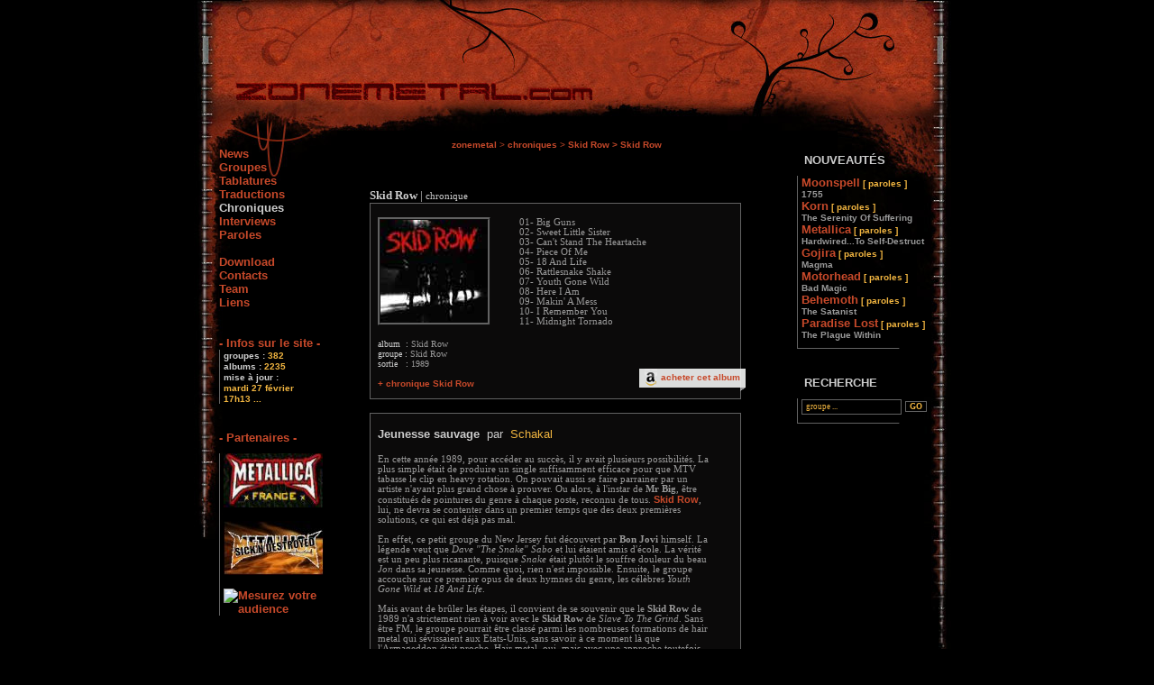

--- FILE ---
content_type: text/html; Charset=UTF-8
request_url: http://www.zonemetal.com/contenu-afficher-lire_chronique-album-2031.html
body_size: 6509
content:
<!DOCTYPE html PUBLIC "-//W3C//DTD XHTML 1.0 Transitional//EN" "http://www.w3.org/TR/xhtml1/DTD/xhtml1-transitional.dtd">
<html xmlns="http://www.w3.org/1999/xhtml" xml:lang="fr" lang="fr">
<head>
<meta http-equiv="Content-Type" content="text/html; charset=iso-8859-1" />
<title>Chronique Skid Row > Skid Row | ZoneMetal.com</title><meta name="description" lang="fr" content="Chronique de Skid Row, album du groupe Skid Row sur ZoneMetal, webzine regroupant tablatures (guitar pro, gp3, gp4, gp5), paroles, traductions, chroniques, news, biographies et discographies de groupes metal" /><meta name="robots" content="index, follow" />
<meta name="robots" content="noodp" />
<meta name="Subject" content="Webzine metal" />
<meta name="Keywords" content="metal, zonemetal, zone-metal, webzine, heavy metal, tablature, tabs, tab, tablatures, guitar-pro, gp3, gp4, gp5, gp, biographie, tabaltures, partition, partoche, parole, lyrics, paroles, pocast, metal, punk, thrash, death, hardcore, doom, thrash, guitare, guitar, basse, tab, trad, discographie, traductions, traduction, chroniques, forum, metallica, korn, soulfly, paradise lost, aqme, bba, black bomb A, sepultura, filter, seether, antiflag, trivium, anti-flag, zyklon, soad, system of a down, anathema, cradle of filth, mayhem, dry kill logic, slipknot, iron, maiden, otep, sum 41, marilyn, manson, coal chamber, arch enenmy, headplate, fear factory, linkin park, limp bizkit, opeth, mudvayne, nostromo, rammstein, powerman 5000, moonspell, ratm, rage against the machine, soilwork, children of bodom, deftones, pantera, slayer, spineshank, tool, 36 crazyfists, arkangel, marduk" />
<meta name="language" content="fr" />
<meta name="Author" content="Jean-Baptiste Cestia" />
<meta name="Creation_Date" content="20/06/2004" />
<meta name="revisit-after" content="7 days" />
<meta name="verify-v1" content="rSDY/3gL5xaB9/OgECNLucRC2I6xAOaJGATwOPhgRLw=" />
<link href="./css/style.css" rel="stylesheet" type="text/css" />
<link href="http://www.zonemetal.com/rss/nouveautes.php" rel="alternate" type="application/rss+xml" title="ZoneMetal - Nouveautés" />
<script type="text/javascript" src="/js/global.js"></script>
<script type="text/javascript" src="/js/jquery-1.3.2.min.js"></script>
<script type="text/javascript">
<!--
function DoConfirm(message, url) {
		if(confirm(message)) location.href = url;
	}

	function show(el) {
		var eel = document.getElementById(el);
		if (eel.style.display) { eel.style.display='' }
		else { eel.style.display='none' }
	}
//--></script>
<script type="text/javascript">
	function OuvrirPopup(page,nom,option) {
	   window.open(page,nom,option);
	}
</script>
</head>
<body>
<div style="position: relative; margin-left: auto; margin-right: auto; width: 850px;">
	<div class="fdimg">
			<a href="http://www.zonemetal.com" title="Free Webzine Metal | ZoneMetal.com" onfocus="blur()"><img src="images/rien.gif" id="rien" border="0" alt="Free Webzine Metal | ZoneMetal.com" /></a>
	</div>
	<div class="fdimg1">
		<p style="margin-top: 0px; margin-left: 250px; padding-top: 19px;">
			<font size="1" color="#999999">
												</font>
		</p>
	</div>
	<div class="main">
		<div id="fond">
			<div class="fdimg2">
			</div>
			<div class="fd">
			</div>
			<div class="fdimg3">
			</div>
		</div>
		<div id="gauche">
			<div id="menu_gauche">
				<a href="index-rub-1.html" title="news - actualit� metal" onfocus="blur()">News</a><br />
				<a href="index-rub-6.html" title="biographies - discographies de groupes metal" onfocus="blur()">Groupes</a><br />
				<a href="index-rub-3.html" title="tablatures (gp4 - gp5 - txt ) guitare et basse" onfocus="blur()">Tablatures</a><br />
				<a href="index-rub-4.html" title="traductions d'albums metal" onfocus="blur()">Traductions</a><br />
				<a href="index-rub-5.html" title="chroniques d'albums metal" onfocus="blur()"><font color="#cccccc">Chroniques</font></a><br />
				<a href="index-rub-7.html" title="interviews de groupes metal" onfocus="blur()">Interviews</a><br />
				<a href="index-rub-2.html" title="paroles d'albums metal" onfocus="blur()">Paroles</a><br />
				<br />
				<!--a href="http://forum.zonemetal.com" title="forums - communaut�" target="_blank" onfocus="blur()"><u>Forum</u></a><br />
				<br /-->
				<a href="contenu-afficher-page_download.html" onfocus="blur()">Download</a><br />
				<a href="contenu-afficher-page_contacts.html" onfocus="blur()">Contacts</a><br />
				<!--<a href="contenu-afficher-page_promo.html" onfocus="blur()">Promo !</a><br />-->
				<a href="contenu-afficher-page_zoneteam.html" onfocus="blur()">Team</a><br />
				<a href="contenu-afficher-page_liens.html" onfocus="blur()">Liens</a>

				<br /><br /><!--<br /><a href="contenu-afficher-page_newsletter.html">/--><!--</a><br />
				<div id="newsletter">
					<form method="post" action="newsletter.php">
						<input type="text" name="email" class="actu" value=" votre email..." onFocus="if (this.value == ' votre email...') this.value = '';" />
						<input type= "submit" class="go" value= "GO" />
						<input type="hidden" name="choix" value="1" />
					</form>
				</div>/--><br />
				<div style="height: 15px;">
					<a href="contenu-afficher-page_infos.html">- Infos sur le site -</a>
				</div>
				<div id="infosite">
				  &nbsp;<font style="font-weight: bold; font-size: 10px;">groupes : </font>
<font color="#f1b540" size="1"><b>382</b></font><br />&nbsp;<font style="font-weight: bold; font-size: 10px;">albums :</font><font color="#f1b540" size="1"><b> 2235</b></font><br />
	&nbsp;<font style="font-weight: bold; font-size: 10px;">mise à jour :</font><br />&nbsp;<b><font size="1" color="#f1b540">mardi 27 février</font></b><br />
	&nbsp;<b><font size="1" color="#f1b540">17h13 ...</font></b>				</div>

				<br /><br />
				<a href="contenu-afficher-page_partenaires.html">- Partenaires -</a>
				<div id="partenaire">
					<a href="http://www.metallica-france.com" target="_blank" onfocus="blur()">
					<img src="partenaires/ban-metallicafrance.jpg" border="0" alt="" />
				</a><br /><br /><a href="http://sickndestroyed.free.fr" target="_blank" onfocus="blur()">
					<img src="partenaires/ban-metallica.jpg" border="0" alt="" />
				</a><br /><br /><script type="text/javascript" language="JavaScript1.1">
	<!--
		hsh = new Date();
		hsd = document;
		hsi = '<a href="http://www.xiti.com/xiti.asp?s=85155"'
		hsi += ' TARGET="_top"><img width="39" height="25" border="0" '
		hsi += 'src="http://logv19.xiti.com/hit.xiti?s=85155'
		hsi += '&p=&hl=' + hsh.getHours() + 'x' + hsh.getMinutes() + 'x' + hsh.getSeconds();
		if(parseFloat(navigator.appVersion)>=4)
		{Xiti_s=screen;hsi += '&r=' + Xiti_s.width + 'x' + Xiti_s.height + 'x' + Xiti_s.pixelDepth + 'x' + Xiti_s.colorDepth;}
		hsd.writeln(hsi + '&ref=' + hsd.referrer.replace('&', '$') + '" alt="Mesurez votre audience"></a>');
	//-->
</script>
<noscript>
	<a href="http://www.xiti.com/xiti.asp?s=85155" target="_top"><img width="39" height="25" border="0" src="http://logv19.xiti.com/hit.xiti?s=85155&p=&" alt="Mesurez votre audience" /></a>
</noscript>				</div>
			</div>
		</div>		<div id="milieu">
		<p id="pmilieu">
							<font size="1" color="#999999">
								<a href="http://www.zonemetal.com" onfocus="blur()">zonemetal</a>
									<font color="#b24124">&gt;</font>
													<a href="index-rub-5.html" onfocus="blur()">chroniques</a> <font color="#c7492a">&gt;
																</font>
																<a href="contenu-afficher-band-groupe-371.html" onfocus="blur()">Skid Row</a>
																<font color="#c7492a"><b>> <b>Skid Row</b></b></font>							</font>
		</p>
				<div id="conteneur">
<h1><strong>Skid Row</strong> | <font id="biotext">chronique</font></h1>   			<div class="conteneur2">
					<span class="amz">
				<font class="amz-f"><a href="http://www.amazon.fr/gp/search?ie=UTF8&keywords=Skid%20Row%20-%20Skid%20Row&tag=zone069-21&index=music&linkCode=ur2&camp=1642&creative=6746" target="_blank" title="acheter Skid Row sur Amazon" rel="nofollow" onclick="blur()">acheter cet album</a></font>
			</span>					<div id="contenu1">
							<img src="covers/skid_row-skid_row.jpg" alt="chronique Skid Row" width="119" height="114" class="images" />							<br /><br />
							<font class="petit">
								album &nbsp;: <font color="#999999">Skid Row</font><br />
								groupe : <font color="#999999">Skid Row</font><br />
								sortie &nbsp;&nbsp;: <font color="#999999">1989</font>
								<br /><br />
								<a href="contenu-afficher-page_chronique-groupe-371.html" title="chronique Skid Row" style="text-decoration: none;">+ chronique Skid Row</a>								<br />
							</font>
							<div class="espace"></div>
					</div>
					<div id="contenu2">
						<font class="track">
						01- Big Guns<br />
02- Sweet Little Sister<br />
03- Can't Stand The Heartache<br />
04- Piece Of Me<br />
05- 18 And Life<br />
06- Rattlesnake Shake<br />
07- Youth Gone Wild<br />
08- Here I Am<br />
09- Makin' A Mess<br />
10- I Remember You<br />
11- Midnight Tornado						</font><div class="espace"></div>
					</div>
				</div><br /><br />

<div class="conteneur2"><a id="1"></a>
						<div class="contenu3">
							<b>Jeunesse sauvage</b> &nbsp;par&nbsp; <font color="#f1b540">Schakal</font><br /><br />
							<font class="track">En cette année 1989, pour accéder au succès, il y avait plusieurs possibilités. La plus simple était de produire un single suffisamment efficace pour que MTV tabasse le clip en heavy rotation. On pouvait aussi se faire parrainer par un artiste n'ayant plus grand chose à prouver. Ou alors, à l'instar de <b>Mr Big</b>, être constitués de pointures du genre à chaque poste, reconnu de tous. <a href="/contenu-afficher-band-groupe-371.html" target="_blank">Skid Row</a>, lui, ne devra se contenter dans un premier temps que des deux premières solutions, ce qui est déjà pas mal.<br />
<br />
En effet, ce petit groupe du New Jersey fut découvert par <b>Bon Jovi</b> himself. La légende veut que <i>Dave "The Snake" Sabo</i> et lui étaient amis d'école. La vérité est un peu plus ricanante, puisque <i>Snake</i> était plutôt le souffre douleur du beau <i>Jon</i> dans sa jeunesse. Comme quoi, rien n'est impossible. Ensuite, le groupe accouche sur ce premier opus de deux hymnes du genre, les célèbres <i>Youth Gone Wild</i> et <i>18 And Life</i>.<br />
<br />
Mais avant de brûler les étapes, il convient de se souvenir que le <b>Skid Row</b> de 1989 n'a strictement rien à voir avec le <b>Skid Row</b> de <i>Slave To The Grind</i>. Sans être FM, le groupe pourrait être classé parmi les nombreuses formations de hair metal qui sévissaient aux Etats-Unis, sans savoir à ce moment là que l'Armageddon était proche. Hair metal, oui, mais avec une approche toutefois plus heavy qui fait que le combo n'est pas si inoffensif que cela. Précise, carrée et agréablement groovy, la musique de <b>Skid Row</b> se teinte également de quelques impulsions plus punk dans l'âme, sous l'influence du bassiste <i>Rachel Bolan</i>, passionné par le genre. Ici, la formule est simple : riffs simples, chansons courtes, refrains bien foutus et facilement mémorisables à peine entrecoupé par un solo dont la durée est réduite au strict minimum, comme si ce n'était qu'un détail.<br />
<br />
Une formule classique, souvent répétée, lassante à force d'être le modèle de base de nombreux groupes. Cependant, <b>Skid Row</b> dispose en ses rangs d'un atout majeur : le jeune chanteur <i>Sebastian Bach</i>, à la voix fabuleuse. Le jeune homme est capable de proposer de belles mélodies vocales tout en sachant se faire véhément, cajoleur ou tout simplement impérial. <i>Bach</i> s'impose, son talent explose sur de nombreux titres, dévoilant un potentiel parmi les plus intéressants de l'époque.<br />
<br />
En revanche, la sauce prend également grâce à un certain talent de composition. Si des morceaux comme <i>Big Guns</i>, <i>I Remember You</i> ou <i>Midnight/Tornado</i> sortent du lot, que sont-ils comparés aux deux hymnes évoqués plus haut ? <i>18 And Life</i> est la power ballad à laquelle on ne peut pas résister, agréable à l'oreille, ne devenant jamais gnangnan et dont la ligne vocale est tout sauf apaisée. <i>Youth Gone Wild</i> a une approche plus heavy et explose littéralement sur le refrain, d'une efficacité exemplaire, le genre de refrain que l'on se surprend à chantonner sous la douche, le refrain qui reste bien en tête, à l'instar de la comptine <i>A la Volette</i> (mon petit oiseau a pris sa volée, mon petit oiseau a pris sa volée, mon petit oiseau a à la volette, mon petit oiseau a à la volette, a pris sa volée...). Oui, bon, plus heavy quand même, et un titre devenu un classique du genre depuis.<br />
<br />
Certes, tout n'est pas encore parfait, il y a quelques petits moments de flottement de temps à autres, comme <i>Here I Am</i> qui ne tient pas toutes ses promesses malgré une idée de riff intéressante. Le groupe, formé quelques années plus tôt, est encore jeune et tâtonne encore quelque peu à la recherche d'un son qui lui serait propre. Pour l'instant, le groupe enfonce pas mal de portes ouvertes, mais avec un certain panache, presque une arrogance osée, qui mine de rien, séduit.<br />
<br />
Sans être irréprochable, <b>Skid Row</b> livre un premier album éponyme des plus respectable. Pas franchement original, solidement ancré dans son époque, mais clairement sublimé par un chanteur parfaitement à l'aise et boosté par deux hymnes accompagnés de plusieurs morceaux qui ne servent pas simplement de bouche-trous. Il restait juste à savoir si ce petit coup d'éclat allait perdurer.<br /></font>
							<font class="petit"><br /><a href="http://forum.zonemetal.com/viewtopic.php?t=4367" title="poster un commentaire" target="_blank" rel="nofollow">+ rï¿½agir</a> [ 2 commentaires ]<br /><br /></font></div></div></div>		</div>
				<div id="droite">
			&nbsp;&nbsp;<b>NOUVEAUTÉS</b>
			<div class="bloc_droite">
				<a href="contenu-afficher-lyricsalbum-album-2248.html" title="paroles 1755 - Moonspell" onfocus="blur()">
						Moonspell<font size="1">
	
						<font color="#f1b540"><b> [&nbsp;paroles&nbsp;]</b></font>
							<br /><font color="#999999">1755</font>
						</font>
						</a>
						</font>
				<br /><a href="contenu-afficher-lyricsalbum-album-2245.html" title="paroles The Serenity Of Suffering - Korn" onfocus="blur()">
						Korn<font size="1">
	
						<font color="#f1b540"><b> [&nbsp;paroles&nbsp;]</b></font>
							<br /><font color="#999999">The Serenity Of Suffering</font>
						</font>
						</a>
						</font>
				<br /><a href="contenu-afficher-lyricsalbum-album-2246.html" title="paroles Hardwired...To Self-Destruct - Metallica" onfocus="blur()">
						Metallica<font size="1">
	
						<font color="#f1b540"><b> [&nbsp;paroles&nbsp;]</b></font>
							<br /><font color="#999999">Hardwired...To Self-Destruct</font>
						</font>
						</a>
						</font>
				<br /><a href="contenu-afficher-lyricsalbum-album-2244.html" title="paroles Magma - Gojira" onfocus="blur()">
						Gojira<font size="1">
	
						<font color="#f1b540"><b> [&nbsp;paroles&nbsp;]</b></font>
							<br /><font color="#999999">Magma</font>
						</font>
						</a>
						</font>
				<br /><a href="contenu-afficher-lyricsalbum-album-2243.html" title="paroles Bad Magic - Motorhead" onfocus="blur()">
						Motorhead<font size="1">
	
						<font color="#f1b540"><b> [&nbsp;paroles&nbsp;]</b></font>
							<br /><font color="#999999">Bad Magic</font>
						</font>
						</a>
						</font>
				<br /><a href="contenu-afficher-lyricsalbum-album-2242.html" title="paroles The Satanist - Behemoth" onfocus="blur()">
						Behemoth<font size="1">
	
						<font color="#f1b540"><b> [&nbsp;paroles&nbsp;]</b></font>
							<br /><font color="#999999">The Satanist</font>
						</font>
						</a>
						</font>
				<br /><a href="contenu-afficher-lyricsalbum-album-2238.html" title="paroles The Plague Within - Paradise Lost" onfocus="blur()">
						Paradise Lost<font size="1">
	
						<font color="#f1b540"><b> [&nbsp;paroles&nbsp;]</b></font>
							<br /><font color="#999999">The Plague Within</font>
						</font>
						</a>
						</font>
				<br />			</div>
			<div class="ligne">
				<font color="#626262">________________</font>
			</div>
			<br /><br />
				&nbsp;&nbsp;<b>RECHERCHE</b>
			<form method="post" action="moteur.php" style="margin-top: 0px;">
				<div class="bloc_droite">
						<input type="text" class="rech" name="search_txt" maxlength="40" value=" groupe ..." onFocus="if (this.value == ' groupe ...') this.value = '';" />
								<input type="submit" class="go" value="GO"/>
				</div>
				<div class="ligne">
					<font color="#626262">________________</font>
				</div>
			</form>
			<!--div class="communaute">
				&nbsp;&nbsp;<b>COMMUNAUTÉ</b>
			</div>
			<div class="bloc_droite">
				<font size="1" color="#999999">&nbsp;@ 12:32 <font color="#cccccc">par</font> <font color="#f1b540" size="1">kemptya</font><br />&nbsp;<a title="Cherche désespéremment !!" href="http://forum.zonemetal.com/viewtopic.php?t=5298&sid=8"  target="_blank" onfocus="blur()"><font size="1">Cherche désespéremment !!</font></a> <br />&nbsp;<font color="#999999" size="1">[ <a title="Cherche désespéremment !!" href="http://forum.zonemetal.com/viewtopic.php?t=5298&sid=8" rel="nofollow" target="_blank" onfocus="blur()"><font color="#999999" size="1"><b>2</b> réponses</font></a> ]</font><br /></font><hr size="1" color="#3f3f3f" width="65%" /><font size="1" color="#999999">&nbsp;@ 14:12 <font color="#cccccc">par</font> <font color="#f1b540" size="1">PoC</font><br />&nbsp;<a title="Photographie, Photos, Tofs et autres images figées" href="http://forum.zonemetal.com/viewtopic.php?t=5216&sid=7"  target="_blank" onfocus="blur()"><font size="1">Photographie, Photos, Tofs et autres images figées</font></a> <br />&nbsp;<font color="#999999" size="1">[ <a title="Photographie, Photos, Tofs et autres images figées" href="http://forum.zonemetal.com/viewtopic.php?t=5216&sid=7"  rel="nofollow" target="_blank" onfocus="blur()"><font color="#999999" size="1"><b>1</b> réponse</font></a> ]</font><br /></font><hr size="1" color="#3f3f3f" width="65%" /><font size="1" color="#999999">&nbsp;@ 19:54 <font color="#cccccc">par</font> <font color="#f1b540" size="1">TheWindLayer</font><br />&nbsp;<a title="Vous pensez quoi de ... Machine Head ?" href="http://forum.zonemetal.com/viewtopic.php?t=5194&sid=13"  target="_blank" onfocus="blur()"><font size="1">Vous pensez quoi de ... Machine Head ?</font></a> <br />&nbsp;<font color="#999999" size="1">[ <a title="Vous pensez quoi de ... Machine Head ?" href="http://forum.zonemetal.com/viewtopic.php?t=5194&sid=13" rel="nofollow" target="_blank" onfocus="blur()"><font color="#999999" size="1"><b>8</b> réponses</font></a> ]</font><br /></font><hr size="1" color="#3f3f3f" width="65%" /><font size="1" color="#999999">&nbsp;@ 22:27 <font color="#cccccc">par</font> <font color="#f1b540" size="1">God Damn</font><br />&nbsp;<a title="Hello moi c'est bij" href="http://forum.zonemetal.com/viewtopic.php?t=5175&sid=8"  target="_blank" onfocus="blur()"><font size="1">Hello moi c'est bij</font></a> <br />&nbsp;<font color="#999999" size="1">[ <a title="Hello moi c'est bij" href="http://forum.zonemetal.com/viewtopic.php?t=5175&sid=8" rel="nofollow" target="_blank" onfocus="blur()"><font color="#999999" size="1"><b>3</b> réponses</font></a> ]</font><br /></font><hr size="1" color="#3f3f3f" width="65%" /><font size="1" color="#999999">&nbsp;@ 22:48 <font color="#cccccc">par</font> <font color="#f1b540" size="1">ventoline</font><br />&nbsp;<a title="bonjour" href="http://forum.zonemetal.com/viewtopic.php?t=5151&sid=8"  target="_blank" onfocus="blur()"><font size="1">bonjour</font></a> <br />&nbsp;<font color="#999999" size="1">[ <a title="bonjour" href="http://forum.zonemetal.com/viewtopic.php?t=5151&sid=8" rel="nofollow" target="_blank" onfocus="blur()"><font color="#999999" size="1"><b>12</b> réponses</font></a> ]</font><br /></font>			</div>
			<div class="ligne2">
				<font color="#626262">________________</font>
			</div-->
		</div>		<a href="http://www.hit-parade.com/hp.asp?site=361626" target="_top"><img src="http://loga.hit-parade.com/logohp1.gif?site=a361626" alt="Hit-Parade des sites francophones" width="77" height="15" border="0" /></a>
	</div>
</div>
</body>
</html>

--- FILE ---
content_type: application/javascript
request_url: http://www.zonemetal.com/js/global.js
body_size: 587
content:
// JavaScript Document
/*************************************/
// AFFICHAGE DU FORMULAIRE CONCOURS //
/************************************/
function calculeHauteur()
{
	var hauteurSite = document.getElementById("site").offsetHeight + 1000;
	//alert(hauteurSite);
	document.getElementById("masqueConcours").style.height = hauteurSite+"px";
}

function afficheConcours(optionConcours)
{
	// retour page concours
	document.getElementById("fconcours").src = "concours/concours.htm";
	
	hauteurFenetre = document.getElementById("repere").offsetTop;
	hauteurConcours = 310;
	margeConcours = (hauteurFenetre - hauteurConcours)/2;
	document.getElementById("masqueConcours").style.display = "block";
	document.getElementById(optionConcours).style.marginTop = margeConcours+"px";
	document.getElementById(optionConcours).style.display = "block";

	if(navigator.userAgent.indexOf("MSIE 6")!=-1)
	{
		document.getElementById("masqueConcours").style.position = "absolute";
		document.getElementById(optionConcours).style.position = "absolute";
		//timer = setInterval("calculeHauteur()",1000);
		calculeHauteur();
	}
}

function fermerConcours(optionConcours)
{
	document.getElementById("masqueConcours").style.display = "none";
	document.getElementById(optionConcours).style.display = "none";
	if(navigator.userAgent.indexOf("MSIE 6")!=-1)
	{
		clearInterval(timer);
	}
}
/***********/
// AUTRES //
/**********/
function nextToggle()
{
	if($('#suite').css('display')=='none')
	{
		$("#btsuite").css("display","none");
		$('#suite').slideDown('slow', function() {
			$('#btamz').fadeIn();
		});
	}
}